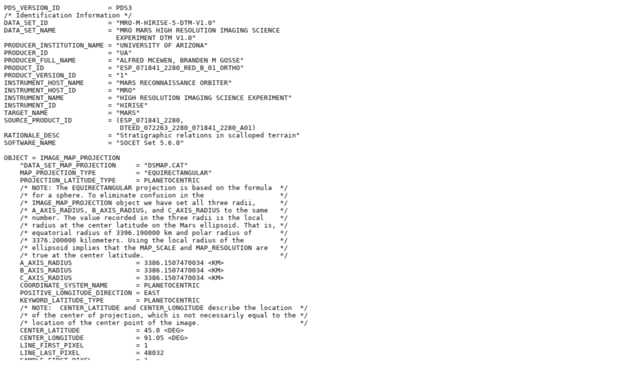

--- FILE ---
content_type: text/plain
request_url: https://hirise-pds.lpl.arizona.edu/PDS/DTM/ESP/ORB_072200_072299/ESP_072263_2280_ESP_071841_2280/ESP_071841_2280_RED_B_01_ORTHO.LBL
body_size: 5401
content:
PDS_VERSION_ID            = PDS3
/* Identification Information */
DATA_SET_ID               = "MRO-M-HIRISE-5-DTM-V1.0"
DATA_SET_NAME             = "MRO MARS HIGH RESOLUTION IMAGING SCIENCE
                            EXPERIMENT DTM V1.0"
PRODUCER_INSTITUTION_NAME = "UNIVERSITY OF ARIZONA"
PRODUCER_ID               = "UA"
PRODUCER_FULL_NAME        = "ALFRED MCEWEN, BRANDEN M GOSSE"
PRODUCT_ID                = "ESP_071841_2280_RED_B_01_ORTHO"
PRODUCT_VERSION_ID        = "1"
INSTRUMENT_HOST_NAME      = "MARS RECONNAISSANCE ORBITER"
INSTRUMENT_HOST_ID        = "MRO"
INSTRUMENT_NAME           = "HIGH RESOLUTION IMAGING SCIENCE EXPERIMENT"
INSTRUMENT_ID             = "HIRISE"
TARGET_NAME               = "MARS"
SOURCE_PRODUCT_ID         = (ESP_071841_2280,
                             DTEED_072263_2280_071841_2280_A01)
RATIONALE_DESC            = "Stratigraphic relations in scalloped terrain"
SOFTWARE_NAME             = "SOCET Set 5.6.0"

OBJECT = IMAGE_MAP_PROJECTION
    ^DATA_SET_MAP_PROJECTION     = "DSMAP.CAT"
    MAP_PROJECTION_TYPE          = "EQUIRECTANGULAR"
    PROJECTION_LATITUDE_TYPE     = PLANETOCENTRIC
    /* NOTE: The EQUIRECTANGULAR projection is based on the formula  */
    /* for a sphere. To eliminate confusion in the                   */
    /* IMAGE_MAP_PROJECTION object we have set all three radii,      */
    /* A_AXIS_RADIUS, B_AXIS_RADIUS, and C_AXIS_RADIUS to the same   */
    /* number. The value recorded in the three radii is the local    */
    /* radius at the center latitude on the Mars ellipsoid. That is, */
    /* equatorial radius of 3396.190000 km and polar radius of       */
    /* 3376.200000 kilometers. Using the local radius of the         */
    /* ellipsoid implies that the MAP_SCALE and MAP_RESOLUTION are   */
    /* true at the center latitude.                                  */
    A_AXIS_RADIUS                = 3386.1507470034 <KM>
    B_AXIS_RADIUS                = 3386.1507470034 <KM>
    C_AXIS_RADIUS                = 3386.1507470034 <KM>
    COORDINATE_SYSTEM_NAME       = PLANETOCENTRIC
    POSITIVE_LONGITUDE_DIRECTION = EAST
    KEYWORD_LATITUDE_TYPE        = PLANETOCENTRIC
    /* NOTE:  CENTER_LATITUDE and CENTER_LONGITUDE describe the location  */
    /* of the center of projection, which is not necessarily equal to the */
    /* location of the center point of the image.                         */
    CENTER_LATITUDE              = 45.0 <DEG>
    CENTER_LONGITUDE             = 91.05 <DEG>
    LINE_FIRST_PIXEL             = 1
    LINE_LAST_PIXEL              = 48032
    SAMPLE_FIRST_PIXEL           = 1
    SAMPLE_LAST_PIXEL            = 18443
    MAP_PROJECTION_ROTATION      = 0.0 <DEG>
    MAP_RESOLUTION               = 118313.66250434 <PIX/DEG>
    MAP_SCALE                    = 0.49951525676002 <METERS/PIXEL>
    MAXIMUM_LATITUDE             = 48.046145614364 <DEG>
    MINIMUM_LATITUDE             = 47.64017843671 <DEG>
    LINE_PROJECTION_OFFSET       = 5684515.5000001 <PIXEL>
    SAMPLE_PROJECTION_OFFSET     = 9132.5000000001 <PIXEL>
    EASTERNMOST_LONGITUDE        = 91.16128774 <DEG>
    WESTERNMOST_LONGITUDE        = 90.9408427 <DEG>
END_OBJECT = IMAGE_MAP_PROJECTION
OBJECT = VIEWING_PARAMETERS
    NORTH_AZIMUTH = 270.0 <DEG>
END_OBJECT = VIEWING_PARAMETERS

/* The JPEG2000 image data file associated with this label. */
OBJECT = COMPRESSED_FILE
    FILE_NAME                  = "ESP_071841_2280_RED_B_01_ORTHO.JP2"
    RECORD_TYPE                = UNDEFINED
    ENCODING_TYPE              = "JP2"
    ENCODING_TYPE_VERSION_NAME = "ISO/IEC15444-1:2004"
    INTERCHANGE_FORMAT         = BINARY
    /* The name of the original source file. */
    UNCOMPRESSED_FILE_NAME     = "ESP_071841_2280_RED_B_01_ORTHO.IMG"
    /* The amount of original image data. */
    REQUIRED_STORAGE_BYTES     = 885854176 <BYTES>
    ^DESCRIPTION               = "JP2INFO.TXT"
END_OBJECT = COMPRESSED_FILE

/* The source image data definition. */
OBJECT = UNCOMPRESSED_FILE
    FILE_NAME    = "ESP_071841_2280_RED_B_01_ORTHO.IMG"
    RECORD_TYPE  = FIXED_LENGTH
    RECORD_BYTES = 18443 <BYTES>
    FILE_RECORDS = 48032
    ^IMAGE       = "ESP_071841_2280_RED_B_01_ORTHO.IMG"
    OBJECT = IMAGE
        LINES                      = 48032
        LINE_SAMPLES               = 18443
        BANDS                      = 1
		/* NOTE: The conversion from DN to I/F (intensity/flux) is: */
		/* I/F = (DN * SCALING_FACTOR) + OFFSET                     */
		/* I/F is defined as the ratio of the observed radiance and */
		/* the radiance of a 100% lambertian reflector with the sun */
		/* and camera orthogonal to the observing surface.          */
        OFFSET                     = 0.0552379972209693
        SCALING_FACTOR             = 0.0001199905383027
        SAMPLE_BITS                = 8
        SAMPLE_BIT_MASK            = 2#11111111#
        SAMPLE_TYPE                = MSB_UNSIGNED_INTEGER
        BAND_STORAGE_TYPE          = BAND_SEQUENTIAL
        CORE_NULL                  = 0
        CORE_LOW_REPR_SATURATION   = 1
        CORE_LOW_INSTR_SATURATION  = 1
        CORE_HIGH_REPR_SATURATION  = 255
        CORE_HIGH_INSTR_SATURATION = 255
        CENTER_FILTER_WAVELENGTH   = 700 <NM>
        FILTER_NAME                = "RED"
    END_OBJECT = IMAGE
END_OBJECT = UNCOMPRESSED_FILE
END
